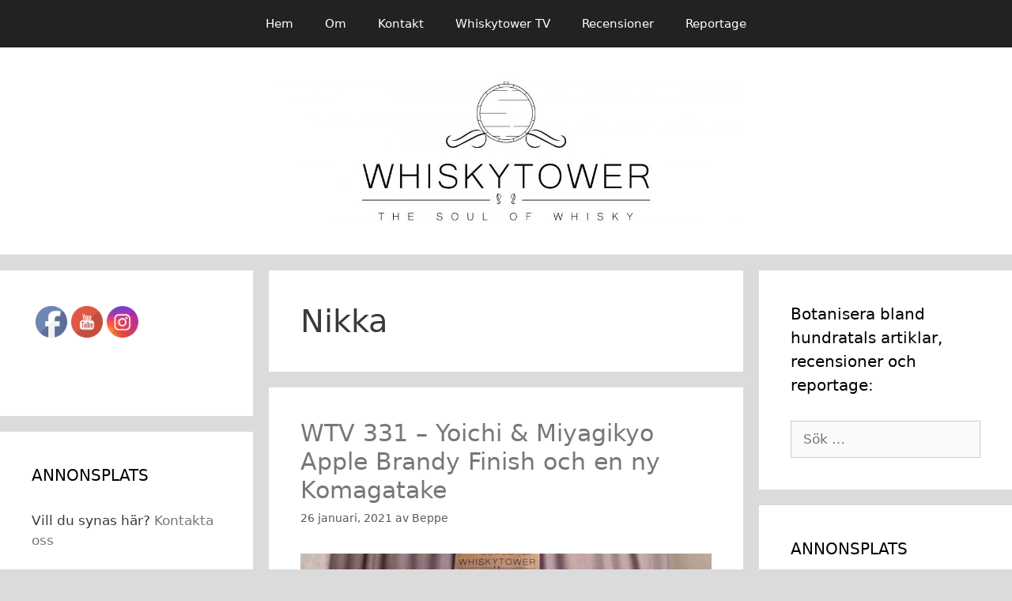

--- FILE ---
content_type: text/html; charset=UTF-8
request_url: http://www.whiskytower.se/tag/nikka
body_size: 12554
content:
<!DOCTYPE html>
<html lang="sv-SE">
<head>
	<meta charset="UTF-8">
	<link rel="profile" href="https://gmpg.org/xfn/11">
	<title>Nikka &#8211; WHISKYTOWER</title>
<meta name='robots' content='max-image-preview:large' />
<link rel="alternate" type="application/rss+xml" title="WHISKYTOWER &raquo; Webbflöde" href="http://www.whiskytower.se/feed" />
<link rel="alternate" type="application/rss+xml" title="WHISKYTOWER &raquo; Kommentarsflöde" href="http://www.whiskytower.se/comments/feed" />
<link rel="alternate" type="application/rss+xml" title="WHISKYTOWER &raquo; etikettflöde för Nikka" href="http://www.whiskytower.se/tag/nikka/feed" />
<style id='wp-img-auto-sizes-contain-inline-css' type='text/css'>
img:is([sizes=auto i],[sizes^="auto," i]){contain-intrinsic-size:3000px 1500px}
/*# sourceURL=wp-img-auto-sizes-contain-inline-css */
</style>
<style id='wp-emoji-styles-inline-css' type='text/css'>

	img.wp-smiley, img.emoji {
		display: inline !important;
		border: none !important;
		box-shadow: none !important;
		height: 1em !important;
		width: 1em !important;
		margin: 0 0.07em !important;
		vertical-align: -0.1em !important;
		background: none !important;
		padding: 0 !important;
	}
/*# sourceURL=wp-emoji-styles-inline-css */
</style>
<link rel='stylesheet' id='wp-block-library-css' href='http://www.whiskytower.se/wp-includes/css/dist/block-library/style.min.css?ver=6.9' type='text/css' media='all' />
<style id='classic-theme-styles-inline-css' type='text/css'>
/*! This file is auto-generated */
.wp-block-button__link{color:#fff;background-color:#32373c;border-radius:9999px;box-shadow:none;text-decoration:none;padding:calc(.667em + 2px) calc(1.333em + 2px);font-size:1.125em}.wp-block-file__button{background:#32373c;color:#fff;text-decoration:none}
/*# sourceURL=/wp-includes/css/classic-themes.min.css */
</style>
<style id='global-styles-inline-css' type='text/css'>
:root{--wp--preset--aspect-ratio--square: 1;--wp--preset--aspect-ratio--4-3: 4/3;--wp--preset--aspect-ratio--3-4: 3/4;--wp--preset--aspect-ratio--3-2: 3/2;--wp--preset--aspect-ratio--2-3: 2/3;--wp--preset--aspect-ratio--16-9: 16/9;--wp--preset--aspect-ratio--9-16: 9/16;--wp--preset--color--black: #000000;--wp--preset--color--cyan-bluish-gray: #abb8c3;--wp--preset--color--white: #ffffff;--wp--preset--color--pale-pink: #f78da7;--wp--preset--color--vivid-red: #cf2e2e;--wp--preset--color--luminous-vivid-orange: #ff6900;--wp--preset--color--luminous-vivid-amber: #fcb900;--wp--preset--color--light-green-cyan: #7bdcb5;--wp--preset--color--vivid-green-cyan: #00d084;--wp--preset--color--pale-cyan-blue: #8ed1fc;--wp--preset--color--vivid-cyan-blue: #0693e3;--wp--preset--color--vivid-purple: #9b51e0;--wp--preset--gradient--vivid-cyan-blue-to-vivid-purple: linear-gradient(135deg,rgb(6,147,227) 0%,rgb(155,81,224) 100%);--wp--preset--gradient--light-green-cyan-to-vivid-green-cyan: linear-gradient(135deg,rgb(122,220,180) 0%,rgb(0,208,130) 100%);--wp--preset--gradient--luminous-vivid-amber-to-luminous-vivid-orange: linear-gradient(135deg,rgb(252,185,0) 0%,rgb(255,105,0) 100%);--wp--preset--gradient--luminous-vivid-orange-to-vivid-red: linear-gradient(135deg,rgb(255,105,0) 0%,rgb(207,46,46) 100%);--wp--preset--gradient--very-light-gray-to-cyan-bluish-gray: linear-gradient(135deg,rgb(238,238,238) 0%,rgb(169,184,195) 100%);--wp--preset--gradient--cool-to-warm-spectrum: linear-gradient(135deg,rgb(74,234,220) 0%,rgb(151,120,209) 20%,rgb(207,42,186) 40%,rgb(238,44,130) 60%,rgb(251,105,98) 80%,rgb(254,248,76) 100%);--wp--preset--gradient--blush-light-purple: linear-gradient(135deg,rgb(255,206,236) 0%,rgb(152,150,240) 100%);--wp--preset--gradient--blush-bordeaux: linear-gradient(135deg,rgb(254,205,165) 0%,rgb(254,45,45) 50%,rgb(107,0,62) 100%);--wp--preset--gradient--luminous-dusk: linear-gradient(135deg,rgb(255,203,112) 0%,rgb(199,81,192) 50%,rgb(65,88,208) 100%);--wp--preset--gradient--pale-ocean: linear-gradient(135deg,rgb(255,245,203) 0%,rgb(182,227,212) 50%,rgb(51,167,181) 100%);--wp--preset--gradient--electric-grass: linear-gradient(135deg,rgb(202,248,128) 0%,rgb(113,206,126) 100%);--wp--preset--gradient--midnight: linear-gradient(135deg,rgb(2,3,129) 0%,rgb(40,116,252) 100%);--wp--preset--font-size--small: 13px;--wp--preset--font-size--medium: 20px;--wp--preset--font-size--large: 36px;--wp--preset--font-size--x-large: 42px;--wp--preset--spacing--20: 0.44rem;--wp--preset--spacing--30: 0.67rem;--wp--preset--spacing--40: 1rem;--wp--preset--spacing--50: 1.5rem;--wp--preset--spacing--60: 2.25rem;--wp--preset--spacing--70: 3.38rem;--wp--preset--spacing--80: 5.06rem;--wp--preset--shadow--natural: 6px 6px 9px rgba(0, 0, 0, 0.2);--wp--preset--shadow--deep: 12px 12px 50px rgba(0, 0, 0, 0.4);--wp--preset--shadow--sharp: 6px 6px 0px rgba(0, 0, 0, 0.2);--wp--preset--shadow--outlined: 6px 6px 0px -3px rgb(255, 255, 255), 6px 6px rgb(0, 0, 0);--wp--preset--shadow--crisp: 6px 6px 0px rgb(0, 0, 0);}:where(.is-layout-flex){gap: 0.5em;}:where(.is-layout-grid){gap: 0.5em;}body .is-layout-flex{display: flex;}.is-layout-flex{flex-wrap: wrap;align-items: center;}.is-layout-flex > :is(*, div){margin: 0;}body .is-layout-grid{display: grid;}.is-layout-grid > :is(*, div){margin: 0;}:where(.wp-block-columns.is-layout-flex){gap: 2em;}:where(.wp-block-columns.is-layout-grid){gap: 2em;}:where(.wp-block-post-template.is-layout-flex){gap: 1.25em;}:where(.wp-block-post-template.is-layout-grid){gap: 1.25em;}.has-black-color{color: var(--wp--preset--color--black) !important;}.has-cyan-bluish-gray-color{color: var(--wp--preset--color--cyan-bluish-gray) !important;}.has-white-color{color: var(--wp--preset--color--white) !important;}.has-pale-pink-color{color: var(--wp--preset--color--pale-pink) !important;}.has-vivid-red-color{color: var(--wp--preset--color--vivid-red) !important;}.has-luminous-vivid-orange-color{color: var(--wp--preset--color--luminous-vivid-orange) !important;}.has-luminous-vivid-amber-color{color: var(--wp--preset--color--luminous-vivid-amber) !important;}.has-light-green-cyan-color{color: var(--wp--preset--color--light-green-cyan) !important;}.has-vivid-green-cyan-color{color: var(--wp--preset--color--vivid-green-cyan) !important;}.has-pale-cyan-blue-color{color: var(--wp--preset--color--pale-cyan-blue) !important;}.has-vivid-cyan-blue-color{color: var(--wp--preset--color--vivid-cyan-blue) !important;}.has-vivid-purple-color{color: var(--wp--preset--color--vivid-purple) !important;}.has-black-background-color{background-color: var(--wp--preset--color--black) !important;}.has-cyan-bluish-gray-background-color{background-color: var(--wp--preset--color--cyan-bluish-gray) !important;}.has-white-background-color{background-color: var(--wp--preset--color--white) !important;}.has-pale-pink-background-color{background-color: var(--wp--preset--color--pale-pink) !important;}.has-vivid-red-background-color{background-color: var(--wp--preset--color--vivid-red) !important;}.has-luminous-vivid-orange-background-color{background-color: var(--wp--preset--color--luminous-vivid-orange) !important;}.has-luminous-vivid-amber-background-color{background-color: var(--wp--preset--color--luminous-vivid-amber) !important;}.has-light-green-cyan-background-color{background-color: var(--wp--preset--color--light-green-cyan) !important;}.has-vivid-green-cyan-background-color{background-color: var(--wp--preset--color--vivid-green-cyan) !important;}.has-pale-cyan-blue-background-color{background-color: var(--wp--preset--color--pale-cyan-blue) !important;}.has-vivid-cyan-blue-background-color{background-color: var(--wp--preset--color--vivid-cyan-blue) !important;}.has-vivid-purple-background-color{background-color: var(--wp--preset--color--vivid-purple) !important;}.has-black-border-color{border-color: var(--wp--preset--color--black) !important;}.has-cyan-bluish-gray-border-color{border-color: var(--wp--preset--color--cyan-bluish-gray) !important;}.has-white-border-color{border-color: var(--wp--preset--color--white) !important;}.has-pale-pink-border-color{border-color: var(--wp--preset--color--pale-pink) !important;}.has-vivid-red-border-color{border-color: var(--wp--preset--color--vivid-red) !important;}.has-luminous-vivid-orange-border-color{border-color: var(--wp--preset--color--luminous-vivid-orange) !important;}.has-luminous-vivid-amber-border-color{border-color: var(--wp--preset--color--luminous-vivid-amber) !important;}.has-light-green-cyan-border-color{border-color: var(--wp--preset--color--light-green-cyan) !important;}.has-vivid-green-cyan-border-color{border-color: var(--wp--preset--color--vivid-green-cyan) !important;}.has-pale-cyan-blue-border-color{border-color: var(--wp--preset--color--pale-cyan-blue) !important;}.has-vivid-cyan-blue-border-color{border-color: var(--wp--preset--color--vivid-cyan-blue) !important;}.has-vivid-purple-border-color{border-color: var(--wp--preset--color--vivid-purple) !important;}.has-vivid-cyan-blue-to-vivid-purple-gradient-background{background: var(--wp--preset--gradient--vivid-cyan-blue-to-vivid-purple) !important;}.has-light-green-cyan-to-vivid-green-cyan-gradient-background{background: var(--wp--preset--gradient--light-green-cyan-to-vivid-green-cyan) !important;}.has-luminous-vivid-amber-to-luminous-vivid-orange-gradient-background{background: var(--wp--preset--gradient--luminous-vivid-amber-to-luminous-vivid-orange) !important;}.has-luminous-vivid-orange-to-vivid-red-gradient-background{background: var(--wp--preset--gradient--luminous-vivid-orange-to-vivid-red) !important;}.has-very-light-gray-to-cyan-bluish-gray-gradient-background{background: var(--wp--preset--gradient--very-light-gray-to-cyan-bluish-gray) !important;}.has-cool-to-warm-spectrum-gradient-background{background: var(--wp--preset--gradient--cool-to-warm-spectrum) !important;}.has-blush-light-purple-gradient-background{background: var(--wp--preset--gradient--blush-light-purple) !important;}.has-blush-bordeaux-gradient-background{background: var(--wp--preset--gradient--blush-bordeaux) !important;}.has-luminous-dusk-gradient-background{background: var(--wp--preset--gradient--luminous-dusk) !important;}.has-pale-ocean-gradient-background{background: var(--wp--preset--gradient--pale-ocean) !important;}.has-electric-grass-gradient-background{background: var(--wp--preset--gradient--electric-grass) !important;}.has-midnight-gradient-background{background: var(--wp--preset--gradient--midnight) !important;}.has-small-font-size{font-size: var(--wp--preset--font-size--small) !important;}.has-medium-font-size{font-size: var(--wp--preset--font-size--medium) !important;}.has-large-font-size{font-size: var(--wp--preset--font-size--large) !important;}.has-x-large-font-size{font-size: var(--wp--preset--font-size--x-large) !important;}
:where(.wp-block-post-template.is-layout-flex){gap: 1.25em;}:where(.wp-block-post-template.is-layout-grid){gap: 1.25em;}
:where(.wp-block-term-template.is-layout-flex){gap: 1.25em;}:where(.wp-block-term-template.is-layout-grid){gap: 1.25em;}
:where(.wp-block-columns.is-layout-flex){gap: 2em;}:where(.wp-block-columns.is-layout-grid){gap: 2em;}
:root :where(.wp-block-pullquote){font-size: 1.5em;line-height: 1.6;}
/*# sourceURL=global-styles-inline-css */
</style>
<link rel='stylesheet' id='SFSIPLUSmainCss-css' href='http://www.whiskytower.se/wp-content/plugins/ultimate-social-media-plus/css/sfsi-style.css?ver=3.7.1' type='text/css' media='all' />
<link rel='stylesheet' id='generate-style-grid-css' href='http://www.whiskytower.se/wp-content/themes/generatepress/css/unsemantic-grid.min.css?ver=2.4.1' type='text/css' media='all' />
<link rel='stylesheet' id='generate-style-css' href='http://www.whiskytower.se/wp-content/themes/generatepress/style.min.css?ver=2.4.1' type='text/css' media='all' />
<style id='generate-style-inline-css' type='text/css'>
body{background-color:#dbdbdb;color:#3a3a3a;}a, a:visited{color:#777777;}a:hover, a:focus, a:active{color:#000000;}body .grid-container{max-width:1850px;}.wp-block-group__inner-container{max-width:1850px;margin-left:auto;margin-right:auto;}.site-header .header-image{width:600px;}body, button, input, select, textarea{font-family:-apple-system, system-ui, BlinkMacSystemFont, "Segoe UI", Helvetica, Arial, sans-serif, "Apple Color Emoji", "Segoe UI Emoji", "Segoe UI Symbol";}.entry-content > [class*="wp-block-"]:not(:last-child){margin-bottom:1.5em;}.main-navigation .main-nav ul ul li a{font-size:14px;}@media (max-width:768px){.main-title{font-size:30px;}h1{font-size:30px;}h2{font-size:25px;}}.top-bar{background-color:#636363;color:#ffffff;}.top-bar a,.top-bar a:visited{color:#ffffff;}.top-bar a:hover{color:#303030;}.site-header{background-color:#ffffff;color:#3a3a3a;}.site-header a,.site-header a:visited{color:#3a3a3a;}.main-title a,.main-title a:hover,.main-title a:visited{color:#222222;}.site-description{color:#757575;}.main-navigation,.main-navigation ul ul{background-color:#222222;}.main-navigation .main-nav ul li a,.menu-toggle{color:#ffffff;}.main-navigation .main-nav ul li:hover > a,.main-navigation .main-nav ul li:focus > a, .main-navigation .main-nav ul li.sfHover > a{color:#ffffff;background-color:#3f3f3f;}button.menu-toggle:hover,button.menu-toggle:focus,.main-navigation .mobile-bar-items a,.main-navigation .mobile-bar-items a:hover,.main-navigation .mobile-bar-items a:focus{color:#ffffff;}.main-navigation .main-nav ul li[class*="current-menu-"] > a{color:#ffffff;background-color:#3f3f3f;}.main-navigation .main-nav ul li[class*="current-menu-"] > a:hover,.main-navigation .main-nav ul li[class*="current-menu-"].sfHover > a{color:#ffffff;background-color:#3f3f3f;}.navigation-search input[type="search"],.navigation-search input[type="search"]:active, .navigation-search input[type="search"]:focus, .main-navigation .main-nav ul li.search-item.active > a{color:#ffffff;background-color:#3f3f3f;}.main-navigation ul ul{background-color:#3f3f3f;}.main-navigation .main-nav ul ul li a{color:#ffffff;}.main-navigation .main-nav ul ul li:hover > a,.main-navigation .main-nav ul ul li:focus > a,.main-navigation .main-nav ul ul li.sfHover > a{color:#ffffff;background-color:#4f4f4f;}.main-navigation .main-nav ul ul li[class*="current-menu-"] > a{color:#ffffff;background-color:#4f4f4f;}.main-navigation .main-nav ul ul li[class*="current-menu-"] > a:hover,.main-navigation .main-nav ul ul li[class*="current-menu-"].sfHover > a{color:#ffffff;background-color:#4f4f4f;}.separate-containers .inside-article, .separate-containers .comments-area, .separate-containers .page-header, .one-container .container, .separate-containers .paging-navigation, .inside-page-header{background-color:#ffffff;}.entry-meta{color:#595959;}.entry-meta a,.entry-meta a:visited{color:#595959;}.entry-meta a:hover{color:#1e73be;}.sidebar .widget{background-color:#ffffff;}.sidebar .widget .widget-title{color:#000000;}.footer-widgets{background-color:#ffffff;}.footer-widgets .widget-title{color:#000000;}.site-info{color:#ffffff;background-color:#222222;}.site-info a,.site-info a:visited{color:#ffffff;}.site-info a:hover{color:#606060;}.footer-bar .widget_nav_menu .current-menu-item a{color:#606060;}input[type="text"],input[type="email"],input[type="url"],input[type="password"],input[type="search"],input[type="tel"],input[type="number"],textarea,select{color:#666666;background-color:#fafafa;border-color:#cccccc;}input[type="text"]:focus,input[type="email"]:focus,input[type="url"]:focus,input[type="password"]:focus,input[type="search"]:focus,input[type="tel"]:focus,input[type="number"]:focus,textarea:focus,select:focus{color:#666666;background-color:#ffffff;border-color:#bfbfbf;}button,html input[type="button"],input[type="reset"],input[type="submit"],a.button,a.button:visited,a.wp-block-button__link:not(.has-background){color:#ffffff;background-color:#666666;}button:hover,html input[type="button"]:hover,input[type="reset"]:hover,input[type="submit"]:hover,a.button:hover,button:focus,html input[type="button"]:focus,input[type="reset"]:focus,input[type="submit"]:focus,a.button:focus,a.wp-block-button__link:not(.has-background):active,a.wp-block-button__link:not(.has-background):focus,a.wp-block-button__link:not(.has-background):hover{color:#ffffff;background-color:#3f3f3f;}.generate-back-to-top,.generate-back-to-top:visited{background-color:rgba( 0,0,0,0.4 );color:#ffffff;}.generate-back-to-top:hover,.generate-back-to-top:focus{background-color:rgba( 0,0,0,0.6 );color:#ffffff;}.entry-content .alignwide, body:not(.no-sidebar) .entry-content .alignfull{margin-left:-40px;width:calc(100% + 80px);max-width:calc(100% + 80px);}.rtl .menu-item-has-children .dropdown-menu-toggle{padding-left:20px;}.rtl .main-navigation .main-nav ul li.menu-item-has-children > a{padding-right:20px;}@media (max-width:768px){.separate-containers .inside-article, .separate-containers .comments-area, .separate-containers .page-header, .separate-containers .paging-navigation, .one-container .site-content, .inside-page-header, .wp-block-group__inner-container{padding:30px;}.entry-content .alignwide, body:not(.no-sidebar) .entry-content .alignfull{margin-left:-30px;width:calc(100% + 60px);max-width:calc(100% + 60px);}}.one-container .sidebar .widget{padding:0px;}@media (max-width:768px){.main-navigation .menu-toggle,.main-navigation .mobile-bar-items,.sidebar-nav-mobile:not(#sticky-placeholder){display:block;}.main-navigation ul,.gen-sidebar-nav{display:none;}[class*="nav-float-"] .site-header .inside-header > *{float:none;clear:both;}}@font-face {font-family: "GeneratePress";src:  url("http://www.whiskytower.se/wp-content/themes/generatepress/fonts/generatepress.eot");src:  url("http://www.whiskytower.se/wp-content/themes/generatepress/fonts/generatepress.eot#iefix") format("embedded-opentype"),  url("http://www.whiskytower.se/wp-content/themes/generatepress/fonts/generatepress.woff2") format("woff2"),  url("http://www.whiskytower.se/wp-content/themes/generatepress/fonts/generatepress.woff") format("woff"),  url("http://www.whiskytower.se/wp-content/themes/generatepress/fonts/generatepress.ttf") format("truetype"),  url("http://www.whiskytower.se/wp-content/themes/generatepress/fonts/generatepress.svg#GeneratePress") format("svg");font-weight: normal;font-style: normal;}
/*# sourceURL=generate-style-inline-css */
</style>
<link rel='stylesheet' id='generate-mobile-style-css' href='http://www.whiskytower.se/wp-content/themes/generatepress/css/mobile.min.css?ver=2.4.1' type='text/css' media='all' />
<link rel='stylesheet' id='font-awesome-css' href='http://www.whiskytower.se/wp-content/plugins/elementor/assets/lib/font-awesome/css/font-awesome.min.css?ver=4.7.0' type='text/css' media='all' />
<link rel='stylesheet' id='recent-posts-widget-with-thumbnails-public-style-css' href='http://www.whiskytower.se/wp-content/plugins/recent-posts-widget-with-thumbnails/public.css?ver=7.1.1' type='text/css' media='all' />
<script type="text/javascript" src="http://www.whiskytower.se/wp-includes/js/jquery/jquery.min.js?ver=3.7.1" id="jquery-core-js"></script>
<script type="text/javascript" src="http://www.whiskytower.se/wp-includes/js/jquery/jquery-migrate.min.js?ver=3.4.1" id="jquery-migrate-js"></script>
<link rel="https://api.w.org/" href="http://www.whiskytower.se/wp-json/" /><link rel="alternate" title="JSON" type="application/json" href="http://www.whiskytower.se/wp-json/wp/v2/tags/118" /><link rel="EditURI" type="application/rsd+xml" title="RSD" href="http://www.whiskytower.se/xmlrpc.php?rsd" />
<meta name="generator" content="WordPress 6.9" />
<style>[class*=" icon-oc-"],[class^=icon-oc-]{speak:none;font-style:normal;font-weight:400;font-variant:normal;text-transform:none;line-height:1;-webkit-font-smoothing:antialiased;-moz-osx-font-smoothing:grayscale}.icon-oc-one-com-white-32px-fill:before{content:"901"}.icon-oc-one-com:before{content:"900"}#one-com-icon,.toplevel_page_onecom-wp .wp-menu-image{speak:none;display:flex;align-items:center;justify-content:center;text-transform:none;line-height:1;-webkit-font-smoothing:antialiased;-moz-osx-font-smoothing:grayscale}.onecom-wp-admin-bar-item>a,.toplevel_page_onecom-wp>.wp-menu-name{font-size:16px;font-weight:400;line-height:1}.toplevel_page_onecom-wp>.wp-menu-name img{width:69px;height:9px;}.wp-submenu-wrap.wp-submenu>.wp-submenu-head>img{width:88px;height:auto}.onecom-wp-admin-bar-item>a img{height:7px!important}.onecom-wp-admin-bar-item>a img,.toplevel_page_onecom-wp>.wp-menu-name img{opacity:.8}.onecom-wp-admin-bar-item.hover>a img,.toplevel_page_onecom-wp.wp-has-current-submenu>.wp-menu-name img,li.opensub>a.toplevel_page_onecom-wp>.wp-menu-name img{opacity:1}#one-com-icon:before,.onecom-wp-admin-bar-item>a:before,.toplevel_page_onecom-wp>.wp-menu-image:before{content:'';position:static!important;background-color:rgba(240,245,250,.4);border-radius:102px;width:18px;height:18px;padding:0!important}.onecom-wp-admin-bar-item>a:before{width:14px;height:14px}.onecom-wp-admin-bar-item.hover>a:before,.toplevel_page_onecom-wp.opensub>a>.wp-menu-image:before,.toplevel_page_onecom-wp.wp-has-current-submenu>.wp-menu-image:before{background-color:#76b82a}.onecom-wp-admin-bar-item>a{display:inline-flex!important;align-items:center;justify-content:center}#one-com-logo-wrapper{font-size:4em}#one-com-icon{vertical-align:middle}.imagify-welcome{display:none !important;}</style>	<script>
		window.addEventListener("sfsi_plus_functions_loaded", function() {
			var body = document.getElementsByTagName('body')[0];
			// console.log(body);
			body.classList.add("sfsi_plus_3.53");
		})
		// window.addEventListener('sfsi_plus_functions_loaded',function(e) {
		// 	jQuery("body").addClass("sfsi_plus_3.53")
		// });
		jQuery(document).ready(function(e) {
			jQuery("body").addClass("sfsi_plus_3.53")
		});

		function sfsi_plus_processfurther(ref) {
			var feed_id = '[base64]';
			var feedtype = 8;
			var email = jQuery(ref).find('input[name="email"]').val();
			var filter = /^(([^<>()[\]\\.,;:\s@\"]+(\.[^<>()[\]\\.,;:\s@\"]+)*)|(\".+\"))@((\[[0-9]{1,3}\.[0-9]{1,3}\.[0-9]{1,3}\.[0-9]{1,3}\])|(([a-zA-Z\-0-9]+\.)+[a-zA-Z]{2,}))$/;
			if ((email != "Enter your email") && (filter.test(email))) {
				if (feedtype == "8") {
					var url = "https://api.follow.it/subscription-form/" + feed_id + "/" + feedtype;
					window.open(url, "popupwindow", "scrollbars=yes,width=1080,height=760");
					return true;
				}
			} else {
				alert("Please enter email address");
				jQuery(ref).find('input[name="email"]').focus();
				return false;
			}
		}
	</script>
	<style>
		.sfsi_plus_subscribe_Popinner {
			width: 100% !important;
			height: auto !important;
			border: 1px solid #b5b5b5 !important;
			padding: 18px 0px !important;
			background-color: #ffffff !important;
		}

		.sfsi_plus_subscribe_Popinner form {
			margin: 0 20px !important;
		}

		.sfsi_plus_subscribe_Popinner h5 {
			font-family: Helvetica,Arial,sans-serif !important;

			font-weight: bold !important;
			color: #000000 !important;
			font-size: 16px !important;
			text-align: center !important;
			margin: 0 0 10px !important;
			padding: 0 !important;
		}

		.sfsi_plus_subscription_form_field {
			margin: 5px 0 !important;
			width: 100% !important;
			display: inline-flex;
			display: -webkit-inline-flex;
		}

		.sfsi_plus_subscription_form_field input {
			width: 100% !important;
			padding: 10px 0px !important;
		}

		.sfsi_plus_subscribe_Popinner input[type=email] {
			font-family: Helvetica,Arial,sans-serif !important;

			font-style: normal !important;
			color:  !important;
			font-size: 14px !important;
			text-align: center !important;
		}

		.sfsi_plus_subscribe_Popinner input[type=email]::-webkit-input-placeholder {
			font-family: Helvetica,Arial,sans-serif !important;

			font-style: normal !important;
			color:  !important;
			font-size: 14px !important;
			text-align: center !important;
		}

		.sfsi_plus_subscribe_Popinner input[type=email]:-moz-placeholder {
			/* Firefox 18- */
			font-family: Helvetica,Arial,sans-serif !important;

			font-style: normal !important;
			color:  !important;
			font-size: 14px !important;
			text-align: center !important;
		}

		.sfsi_plus_subscribe_Popinner input[type=email]::-moz-placeholder {
			/* Firefox 19+ */
			font-family: Helvetica,Arial,sans-serif !important;

			font-style: normal !important;
			color:  !important;
			font-size: 14px !important;
			text-align: center !important;
		}

		.sfsi_plus_subscribe_Popinner input[type=email]:-ms-input-placeholder {
			font-family: Helvetica,Arial,sans-serif !important;

			font-style: normal !important;
			color:  !important;
			font-size: 14px !important;
			text-align: center !important;
		}

		.sfsi_plus_subscribe_Popinner input[type=submit] {
			font-family: Helvetica,Arial,sans-serif !important;

			font-weight: bold !important;
			color: #000000 !important;
			font-size: 16px !important;
			text-align: center !important;
			background-color: #dedede !important;
		}
	</style>
	<meta name="follow.[base64]" content="6ZjFLlaK8muPyaHcAHkY"/> <meta name="viewport" content="width=device-width, initial-scale=1"><meta property="og:image" content="http://www.whiskytower.se/wp-content/uploads/2021/01/WTV331.png" data-id="sfsi-plus"/><meta property="twitter:card" content="summary_large_image" data-id="sfsi"><meta property="twitter:image" content="http://www.whiskytower.se/wp-content/uploads/2021/01/WTV331.png" data-id="sfsi"><meta property="og:image:type" content="" data-id="sfsi-plus"/><meta property="og:image:width" content="642" data-id="sfsi-plus"/><meta property="og:image:height" content="361" data-id="sfsi-plus"/><meta property="og:description" content="
Vi provar i detta avsnitt tre olika Japanska whisky som alla fortfarande finns kvar på Systembolaget... skynda, skynda!



Miyagikyo Apple Brandy Wood Finish har en ABV på 47% och kostar 1999 kr via Systembolaget.



Yoichi Apple Brandy Wood Finish har en ABV på 47% och kostar 1999 kr via Systembolaget.



Mars Komagatake Limited Edition 2019 har en ABV på 48% och kostar 1648 kr via Systembolaget.




https://www.youtube.com/watch?v=z5ESl5AhrGk

" data-id="sfsi-plus"/><meta property="og:url" content="http://www.whiskytower.se/wtv-331-yoichi-miyagikyo-apple-brandy-finish-och-en-ny-komagatake" data-id="sfsi-plus"/><meta property="og:title" content="WTV 331 &#8211; Yoichi &#038; Miyagikyo Apple Brandy Finish och en ny Komagatake" data-id="sfsi-plus"/><meta name="viewport" content="width=device-width, initial-scale=1"><meta name="generator" content="Elementor 3.33.4; features: additional_custom_breakpoints; settings: css_print_method-external, google_font-enabled, font_display-auto">
			<style>
				.e-con.e-parent:nth-of-type(n+4):not(.e-lazyloaded):not(.e-no-lazyload),
				.e-con.e-parent:nth-of-type(n+4):not(.e-lazyloaded):not(.e-no-lazyload) * {
					background-image: none !important;
				}
				@media screen and (max-height: 1024px) {
					.e-con.e-parent:nth-of-type(n+3):not(.e-lazyloaded):not(.e-no-lazyload),
					.e-con.e-parent:nth-of-type(n+3):not(.e-lazyloaded):not(.e-no-lazyload) * {
						background-image: none !important;
					}
				}
				@media screen and (max-height: 640px) {
					.e-con.e-parent:nth-of-type(n+2):not(.e-lazyloaded):not(.e-no-lazyload),
					.e-con.e-parent:nth-of-type(n+2):not(.e-lazyloaded):not(.e-no-lazyload) * {
						background-image: none !important;
					}
				}
			</style>
			<link rel="icon" href="http://www.whiskytower.se/wp-content/uploads/2019/10/cropped-Emblem-32x32.jpg" sizes="32x32" />
<link rel="icon" href="http://www.whiskytower.se/wp-content/uploads/2019/10/cropped-Emblem-192x192.jpg" sizes="192x192" />
<link rel="apple-touch-icon" href="http://www.whiskytower.se/wp-content/uploads/2019/10/cropped-Emblem-180x180.jpg" />
<meta name="msapplication-TileImage" content="http://www.whiskytower.se/wp-content/uploads/2019/10/cropped-Emblem-270x270.jpg" />
</head>

<body class="archive tag tag-nikka tag-118 wp-custom-logo wp-embed-responsive wp-theme-generatepress sfsi_plus_actvite_theme_default both-sidebars nav-above-header fluid-header separate-containers active-footer-widgets-3 nav-aligned-center header-aligned-center dropdown-hover elementor-default elementor-kit-6700" itemtype="https://schema.org/Blog" itemscope>
	<a class="screen-reader-text skip-link" href="#content" title="Hoppa till innehåll">Hoppa till innehåll</a>		<nav id="site-navigation" class="main-navigation" itemtype="https://schema.org/SiteNavigationElement" itemscope>
			<div class="inside-navigation grid-container grid-parent">
								<button class="menu-toggle" aria-controls="primary-menu" aria-expanded="false">
					<span class="mobile-menu">Meny</span>				</button>
				<div id="primary-menu" class="main-nav"><ul id="menu-huvudmeny" class=" menu sf-menu"><li id="menu-item-6240" class="menu-item menu-item-type-post_type menu-item-object-page menu-item-home menu-item-6240"><a href="http://www.whiskytower.se/">Hem</a></li>
<li id="menu-item-5550" class="menu-item menu-item-type-post_type menu-item-object-page menu-item-5550"><a href="http://www.whiskytower.se/om-whiskytower-2">Om</a></li>
<li id="menu-item-5555" class="menu-item menu-item-type-post_type menu-item-object-page menu-item-5555"><a href="http://www.whiskytower.se/kontakta-oss-2">Kontakt</a></li>
<li id="menu-item-6173" class="menu-item menu-item-type-taxonomy menu-item-object-category menu-item-6173"><a href="http://www.whiskytower.se/category/whiskytower-tv">Whiskytower TV</a></li>
<li id="menu-item-6174" class="menu-item menu-item-type-taxonomy menu-item-object-category menu-item-6174"><a href="http://www.whiskytower.se/category/recensioner">Recensioner</a></li>
<li id="menu-item-6175" class="menu-item menu-item-type-taxonomy menu-item-object-category menu-item-6175"><a href="http://www.whiskytower.se/category/reportage">Reportage</a></li>
</ul></div>			</div><!-- .inside-navigation -->
		</nav><!-- #site-navigation -->
				<header id="masthead" class="site-header" itemtype="https://schema.org/WPHeader" itemscope>
			<div class="inside-header grid-container grid-parent">
				<div class="site-logo">
				<a href="http://www.whiskytower.se/" title="WHISKYTOWER" rel="home">
					<img  class="header-image" alt="WHISKYTOWER" src="http://www.whiskytower.se/wp-content/uploads/2019/10/cropped-Text-och-Logga-e1570522456802.jpg" title="WHISKYTOWER" />
				</a>
			</div>			</div><!-- .inside-header -->
		</header><!-- #masthead -->
		
	<div id="page" class="hfeed site grid-container container grid-parent">
				<div id="content" class="site-content">
			
	<div id="primary" class="content-area grid-parent mobile-grid-100 push-25 grid-50 tablet-push-25 tablet-grid-50">
		<main id="main" class="site-main">
					<header class="page-header">
			
			<h1 class="page-title">
				Nikka			</h1>

					</header><!-- .page-header -->
		<article id="post-7090" class="post-7090 post type-post status-publish format-standard has-post-thumbnail hentry category-whiskytower-tv tag-komagatake tag-mars-komagatake tag-miyagikyo tag-nikka tag-yoichi" itemtype="https://schema.org/CreativeWork" itemscope>
	<div class="inside-article">
		
		<header class="entry-header">
			<h2 class="entry-title" itemprop="headline"><a href="http://www.whiskytower.se/wtv-331-yoichi-miyagikyo-apple-brandy-finish-och-en-ny-komagatake" rel="bookmark">WTV 331 &#8211; Yoichi &#038; Miyagikyo Apple Brandy Finish och en ny Komagatake</a></h2>			<div class="entry-meta">
				<span class="posted-on"><a href="http://www.whiskytower.se/wtv-331-yoichi-miyagikyo-apple-brandy-finish-och-en-ny-komagatake" title="21:06" rel="bookmark"><time class="updated" datetime="2021-01-26T21:06:20+01:00" itemprop="dateModified">26 januari, 2021</time><time class="entry-date published" datetime="2021-01-26T21:06:16+01:00" itemprop="datePublished">26 januari, 2021</time></a></span> <span class="byline">av <span class="author vcard" itemprop="author" itemtype="https://schema.org/Person" itemscope><a class="url fn n" href="http://www.whiskytower.se/author/beppe" title="Visa alla inlägg av Beppe" rel="author" itemprop="url"><span class="author-name" itemprop="name">Beppe</span></a></span></span> 			</div><!-- .entry-meta -->
				</header><!-- .entry-header -->

		<div class="post-image">
					
					<a href="http://www.whiskytower.se/wtv-331-yoichi-miyagikyo-apple-brandy-finish-och-en-ny-komagatake">
						<img fetchpriority="high" width="642" height="361" src="http://www.whiskytower.se/wp-content/uploads/2021/01/WTV331.png" class="attachment-full size-full wp-post-image" alt="" itemprop="image" decoding="async" srcset="http://www.whiskytower.se/wp-content/uploads/2021/01/WTV331.png 642w, http://www.whiskytower.se/wp-content/uploads/2021/01/WTV331-300x169.png 300w" sizes="(max-width: 642px) 100vw, 642px" />
					</a>
				</div>
			<div class="entry-summary" itemprop="text">
				<p>Vi provar i detta avsnitt tre olika Japanska whisky som alla fortfarande finns kvar på Systembolaget&#8230; skynda, skynda! Miyagikyo Apple Brandy Wood Finish har en ABV på 47% och kostar 1999 kr via Systembolaget. Yoichi Apple Brandy Wood Finish har en ABV på 47% och kostar 1999 kr via Systembolaget. Mars Komagatake Limited Edition 2019 &#8230; <a title="WTV 331 &#8211; Yoichi &#038; Miyagikyo Apple Brandy Finish och en ny Komagatake" class="read-more" href="http://www.whiskytower.se/wtv-331-yoichi-miyagikyo-apple-brandy-finish-och-en-ny-komagatake">Läs mer <span class="screen-reader-text">WTV 331 &#8211; Yoichi &#038; Miyagikyo Apple Brandy Finish och en ny Komagatake</span></a></p>
			</div><!-- .entry-summary -->

					<footer class="entry-meta">
				<span class="cat-links"><span class="screen-reader-text">Kategorier </span><a href="http://www.whiskytower.se/category/whiskytower-tv" rel="category tag">WHISKYTOWER TV</a></span> <span class="tags-links"><span class="screen-reader-text">Etiketter </span><a href="http://www.whiskytower.se/tag/komagatake" rel="tag">Komagatake</a>, <a href="http://www.whiskytower.se/tag/mars-komagatake" rel="tag">Mars Komagatake</a>, <a href="http://www.whiskytower.se/tag/miyagikyo" rel="tag">Miyagikyo</a>, <a href="http://www.whiskytower.se/tag/nikka" rel="tag">Nikka</a>, <a href="http://www.whiskytower.se/tag/yoichi" rel="tag">Yoichi</a></span> <span class="comments-link"><a href="http://www.whiskytower.se/wtv-331-yoichi-miyagikyo-apple-brandy-finish-och-en-ny-komagatake#respond">Lämna en kommentar</a></span> 			</footer><!-- .entry-meta -->
			</div><!-- .inside-article -->
</article><!-- #post-## -->
<article id="post-6921" class="post-6921 post type-post status-publish format-standard has-post-thumbnail hentry category-whiskytower-tv tag-miyagikyo tag-nikka" itemtype="https://schema.org/CreativeWork" itemscope>
	<div class="inside-article">
		
		<header class="entry-header">
			<h2 class="entry-title" itemprop="headline"><a href="http://www.whiskytower.se/wtv-283-nikka-tailored-coffey-malt-miyagikyo" rel="bookmark">WTV 283 &#8211; Nikka Tailored, Coffey Malt &#038; Miyagikyo</a></h2>			<div class="entry-meta">
				<span class="posted-on"><a href="http://www.whiskytower.se/wtv-283-nikka-tailored-coffey-malt-miyagikyo" title="12:39" rel="bookmark"><time class="updated" datetime="2020-10-02T12:39:46+02:00" itemprop="dateModified">2 oktober, 2020</time><time class="entry-date published" datetime="2020-10-02T12:39:44+02:00" itemprop="datePublished">2 oktober, 2020</time></a></span> <span class="byline">av <span class="author vcard" itemprop="author" itemtype="https://schema.org/Person" itemscope><a class="url fn n" href="http://www.whiskytower.se/author/beppe" title="Visa alla inlägg av Beppe" rel="author" itemprop="url"><span class="author-name" itemprop="name">Beppe</span></a></span></span> 			</div><!-- .entry-meta -->
				</header><!-- .entry-header -->

		<div class="post-image">
					
					<a href="http://www.whiskytower.se/wtv-283-nikka-tailored-coffey-malt-miyagikyo">
						<img width="642" height="361" src="http://www.whiskytower.se/wp-content/uploads/2020/10/Nikka.png" class="attachment-full size-full wp-post-image" alt="" itemprop="image" decoding="async" srcset="http://www.whiskytower.se/wp-content/uploads/2020/10/Nikka.png 642w, http://www.whiskytower.se/wp-content/uploads/2020/10/Nikka-300x169.png 300w" sizes="(max-width: 642px) 100vw, 642px" />
					</a>
				</div>
			<div class="entry-summary" itemprop="text">
				<p>Vi provar i detta avsnitt tre olika utgåvor från Nikka. Nikka Coffey Malt har en ABV på 45% och kostar 691 kr via Systembolaget. Miyagikyo har en ABV på 45% och kostar 849 kr via Systembolaget. Nikka Tailored har en ABV på 43% och kostar 1199 kr via Systembolaget.</p>
			</div><!-- .entry-summary -->

					<footer class="entry-meta">
				<span class="cat-links"><span class="screen-reader-text">Kategorier </span><a href="http://www.whiskytower.se/category/whiskytower-tv" rel="category tag">WHISKYTOWER TV</a></span> <span class="tags-links"><span class="screen-reader-text">Etiketter </span><a href="http://www.whiskytower.se/tag/miyagikyo" rel="tag">Miyagikyo</a>, <a href="http://www.whiskytower.se/tag/nikka" rel="tag">Nikka</a></span> <span class="comments-link"><a href="http://www.whiskytower.se/wtv-283-nikka-tailored-coffey-malt-miyagikyo#respond">Lämna en kommentar</a></span> 			</footer><!-- .entry-meta -->
			</div><!-- .inside-article -->
</article><!-- #post-## -->
		<nav id="nav-below" class="paging-navigation">
			<span class="screen-reader-text">Inläggsnavigering</span>

								<div class="nav-previous">
												<span class="prev" title="Föregående"><a href="http://www.whiskytower.se/tag/nikka/page/2" >Äldre inlägg</a></span>
					</div>
				<div class="nav-links"><span aria-current="page" class="page-numbers current">1</span>
<a class="page-numbers" href="http://www.whiskytower.se/tag/nikka/page/2">2</a>
<span class="page-numbers dots">&hellip;</span>
<a class="page-numbers" href="http://www.whiskytower.se/tag/nikka/page/9">9</a>
<a class="next page-numbers" href="http://www.whiskytower.se/tag/nikka/page/2">Nästa &rarr;</a></div>		</nav><!-- #nav-below -->
				</main><!-- #main -->
	</div><!-- #primary -->

	<div id="left-sidebar" class="widget-area grid-25 tablet-grid-25 mobile-grid-100 grid-parent sidebar pull-50 tablet-pull-50" itemtype="https://schema.org/WPSideBar" itemscope>
	<div class="inside-left-sidebar">
		<aside id="sfsi-plus-widget-2" class="widget inner-padding sfsi_plus">            <div class="sfsi_plus_widget" data-position="widget">
                <div id='sfsi_plus_wDiv'></div>
                        <script>
            window.addEventListener('sfsi_plus_functions_loaded', function () {
                if (typeof sfsi_plus_widget_set == 'function') {
                    sfsi_plus_widget_set();
                }
            })
        </script>
    <div class="sfsiplus_norm_row sfsi_plus_wDiv"  style="width:225px;position:absolute;;text-align:left"><div style='width:40px; height:auto;margin-left:5px;margin-bottom:30px;' class='sfsi_plus_wicons shuffeldiv1 '><div class='sfsiplus_inerCnt'><a class='sficn1' data-effect='' target='_blank'  href='http://www.facebook.se/whiskytowersverige'  style='width:40px; height:40px;opacity:1;' ><img alt='Facebook' title='Facebook' src='http://www.whiskytower.se/wp-content/plugins/ultimate-social-media-plus/images/icons_theme/default/default_fb.png' width='40' height='40' style='' class='sfcm sfsi_wicon sfsiplusid_round_icon_facebook' data-effect=''  /></a><div class="sfsi_plus_tool_tip_2 sfsi_plus_fb_tool_bdr sfsi_plus_Tlleft sfsiplusid_facebook" style="display:block;width:62px;opacity:0;z-index:-1;"><span class="bot_arow bot_fb_arow"></span><div class="sfsi_plus_inside"><div  class='icon1'><a href='http://www.facebook.se/whiskytowersverige' target='_blank'><img class='sfsi_plus_wicon' alt='Facebook' title='Facebook' src='http://www.whiskytower.se/wp-content/plugins/ultimate-social-media-plus/images/visit_icons/Visit_us_fb/icon_Visit_us_en_US.png'  /></a></div><div  class='icon2'><div class="fb-like" data-width="180" data-show-faces="false" data-href="http%3A%2F%2Fwww.whiskytower.se%2Ftag%2Fnikka%2F" data-layout="button_count" data-action="like" data-share="false" ></div></div><div  class='icon3'><a target='_blank' href='https://www.facebook.com/sharer/sharer.php?u=http%3A%2F%2Fwww.whiskytower.se%2Ftag%2Fnikka' style='display:inline-block;'> <img class='sfsi_wicon'  data-pin-nopin='true' width='auto' height='auto' alt='fb-share-icon' title='Facebook Share' src='http://www.whiskytower.se/wp-content/plugins/ultimate-social-media-plus/images/share_icons/fb_icons/en_US.svg''  /></a></div></div></div></div></div><div style='width:40px; height:auto;margin-left:5px;margin-bottom:30px;' class='sfsi_plus_wicons shuffeldiv1 '><div class='sfsiplus_inerCnt'><a class='sficn1' data-effect='' target='_blank'  href='https://www.youtube.com/channel/UCWxd-VQihE2XytOq-8RpEoA'  style='width:40px; height:40px;opacity:1;' ><img alt='YOUTUBE' title='YOUTUBE' src='http://www.whiskytower.se/wp-content/plugins/ultimate-social-media-plus/images/icons_theme/default/default_youtube.png' width='40' height='40' style='' class='sfcm sfsi_wicon sfsiplusid_round_icon_youtube' data-effect=''  /></a></div></div><div style='width:40px; height:auto;margin-left:5px;margin-bottom:30px;' class='sfsi_plus_wicons shuffeldiv1 '><div class='sfsiplus_inerCnt'><a class='sficn1' data-effect='' target='_blank'  href='http://www.instagram.com/whiskytower.se'  style='width:40px; height:40px;opacity:1;' ><img alt='INSTAGRAM' title='INSTAGRAM' src='http://www.whiskytower.se/wp-content/plugins/ultimate-social-media-plus/images/icons_theme/default/default_instagram.png' width='40' height='40' style='' class='sfcm sfsi_wicon sfsiplusid_round_icon_instagram' data-effect=''  /></a></div></div></div ><div id="sfsi_holder" class="sfsi_plus_holders" style="position: relative; float: left;width:100%;z-index:-1;"></div ><script></script>                <div style="clear: both;"></div>
            </div>
            </aside><aside id="text-6" class="widget inner-padding widget_text"><h2 class="widget-title">ANNONSPLATS</h2>			<div class="textwidget"><p>Vill du synas här? <a href="mailto:annons@whiskytower.se">Kontakta oss</a></p>
</div>
		</aside>	</div><!-- .inside-left-sidebar -->
</div><!-- #secondary -->
<div id="right-sidebar" class="widget-area grid-25 tablet-grid-25 grid-parent sidebar" itemtype="https://schema.org/WPSideBar" itemscope>
	<div class="inside-right-sidebar">
		<aside id="search-4" class="widget inner-padding widget_search"><h2 class="widget-title">Botanisera bland hundratals artiklar, recensioner och reportage:</h2><form method="get" class="search-form" action="http://www.whiskytower.se/">
	<label>
		<span class="screen-reader-text">Sök efter:</span>
		<input type="search" class="search-field" placeholder="Sök &hellip;" value="" name="s" title="Sök efter:">
	</label>
	<input type="submit" class="search-submit" value="Sök">
</form>
</aside><aside id="text-5" class="widget inner-padding widget_text"><h2 class="widget-title">ANNONSPLATS</h2>			<div class="textwidget"><p>Vill du synas här? <a href="mailto:annons@whiskytower.se">Kontakta oss</a></p>
</div>
		</aside>	</div><!-- .inside-right-sidebar -->
</div><!-- #secondary -->

	</div><!-- #content -->
</div><!-- #page -->


<div class="site-footer footer-bar-active footer-bar-align-right">
			<footer class="site-info" itemtype="https://schema.org/WPFooter" itemscope>
			<div class="inside-site-info grid-container grid-parent">
						<div class="footer-bar">
			<aside id="media_image-12" class="widget inner-padding widget_media_image"><img width="300" height="169" src="http://www.whiskytower.se/wp-content/uploads/2019/10/Text-och-Logga-Vit-kopia-300x169.png" class="image wp-image-6411  attachment-medium size-medium" alt="" style="max-width: 100%; height: auto;" decoding="async" srcset="http://www.whiskytower.se/wp-content/uploads/2019/10/Text-och-Logga-Vit-kopia-300x169.png 300w, http://www.whiskytower.se/wp-content/uploads/2019/10/Text-och-Logga-Vit-kopia-768x432.png 768w, http://www.whiskytower.se/wp-content/uploads/2019/10/Text-och-Logga-Vit-kopia-1024x576.png 1024w" sizes="(max-width: 300px) 100vw, 300px" /></aside>		</div>
						<div class="copyright-bar">
					<span class="copyright">&copy; 2026 WHISKYTOWER</span> &bull; Drivs med <a href="https://generatepress.com" itemprop="url">GeneratePress</a>				</div>
			</div>
		</footer><!-- .site-info -->
		</div><!-- .site-footer -->

<script type="speculationrules">
{"prefetch":[{"source":"document","where":{"and":[{"href_matches":"/*"},{"not":{"href_matches":["/wp-*.php","/wp-admin/*","/wp-content/uploads/*","/wp-content/*","/wp-content/plugins/*","/wp-content/themes/generatepress/*","/*\\?(.+)"]}},{"not":{"selector_matches":"a[rel~=\"nofollow\"]"}},{"not":{"selector_matches":".no-prefetch, .no-prefetch a"}}]},"eagerness":"conservative"}]}
</script>

		<!--facebook like and share js -->
        <script async defer type="text/javascript" src="//assets.pinterest.com/js/pinit.js"></script>
        <div id="fb-root"></div>

		<script>
			(function(d, s, id) {
				var js, fjs = d.getElementsByTagName(s)[0];
				if (d.getElementById(id)) return;
				js = d.createElement(s);
				js.id = id;
				js.src = "//connect.facebook.net/en_US/sdk.js#xfbml=1&version=v2.5";
				fjs.parentNode.insertBefore(js, fjs);
			}(document, 'script', 'facebook-jssdk'));
		</script>
	
<script>
	window.addEventListener('sfsi_plus_functions_loaded', function() {
		if (typeof sfsi_plus_time_pop_up == 'function') {
			sfsi_plus_time_pop_up(120000);

		}
	})
</script>
			<script>
				const lazyloadRunObserver = () => {
					const lazyloadBackgrounds = document.querySelectorAll( `.e-con.e-parent:not(.e-lazyloaded)` );
					const lazyloadBackgroundObserver = new IntersectionObserver( ( entries ) => {
						entries.forEach( ( entry ) => {
							if ( entry.isIntersecting ) {
								let lazyloadBackground = entry.target;
								if( lazyloadBackground ) {
									lazyloadBackground.classList.add( 'e-lazyloaded' );
								}
								lazyloadBackgroundObserver.unobserve( entry.target );
							}
						});
					}, { rootMargin: '200px 0px 200px 0px' } );
					lazyloadBackgrounds.forEach( ( lazyloadBackground ) => {
						lazyloadBackgroundObserver.observe( lazyloadBackground );
					} );
				};
				const events = [
					'DOMContentLoaded',
					'elementor/lazyload/observe',
				];
				events.forEach( ( event ) => {
					document.addEventListener( event, lazyloadRunObserver );
				} );
			</script>
			<script type="text/javascript" src="http://www.whiskytower.se/wp-includes/js/jquery/ui/core.min.js?ver=1.13.3" id="jquery-ui-core-js"></script>
<script type="text/javascript" src="http://www.whiskytower.se/wp-content/plugins/ultimate-social-media-plus/js/shuffle/modernizr.custom.min.js?ver=6.9" id="SFSIPLUSjqueryModernizr-js"></script>
<script type="text/javascript" id="SFSIPLUSCustomJs-js-extra">
/* <![CDATA[ */
var sfsi_plus_ajax_object = {"ajax_url":"http://www.whiskytower.se/wp-admin/admin-ajax.php","plugin_url":"http://www.whiskytower.se/wp-content/plugins/ultimate-social-media-plus/","rest_url":"http://www.whiskytower.se/wp-json/"};
var sfsi_plus_links = {"admin_url":"http://www.whiskytower.se/wp-admin/","plugin_dir_url":"http://www.whiskytower.se/wp-content/plugins/ultimate-social-media-plus/","rest_url":"http://www.whiskytower.se/wp-json/","pretty_perma":"yes"};
//# sourceURL=SFSIPLUSCustomJs-js-extra
/* ]]> */
</script>
<script type="text/javascript" src="http://www.whiskytower.se/wp-content/plugins/ultimate-social-media-plus/js/custom.js?ver=3.7.1" id="SFSIPLUSCustomJs-js"></script>
<script type="text/javascript" src="http://www.whiskytower.se/wp-content/themes/generatepress/js/menu.min.js?ver=2.4.1" id="generate-menu-js"></script>
<script type="text/javascript" src="http://www.whiskytower.se/wp-content/themes/generatepress/js/a11y.min.js?ver=2.4.1" id="generate-a11y-js"></script>
<script id="wp-emoji-settings" type="application/json">
{"baseUrl":"https://s.w.org/images/core/emoji/17.0.2/72x72/","ext":".png","svgUrl":"https://s.w.org/images/core/emoji/17.0.2/svg/","svgExt":".svg","source":{"concatemoji":"http://www.whiskytower.se/wp-includes/js/wp-emoji-release.min.js?ver=6.9"}}
</script>
<script type="module">
/* <![CDATA[ */
/*! This file is auto-generated */
const a=JSON.parse(document.getElementById("wp-emoji-settings").textContent),o=(window._wpemojiSettings=a,"wpEmojiSettingsSupports"),s=["flag","emoji"];function i(e){try{var t={supportTests:e,timestamp:(new Date).valueOf()};sessionStorage.setItem(o,JSON.stringify(t))}catch(e){}}function c(e,t,n){e.clearRect(0,0,e.canvas.width,e.canvas.height),e.fillText(t,0,0);t=new Uint32Array(e.getImageData(0,0,e.canvas.width,e.canvas.height).data);e.clearRect(0,0,e.canvas.width,e.canvas.height),e.fillText(n,0,0);const a=new Uint32Array(e.getImageData(0,0,e.canvas.width,e.canvas.height).data);return t.every((e,t)=>e===a[t])}function p(e,t){e.clearRect(0,0,e.canvas.width,e.canvas.height),e.fillText(t,0,0);var n=e.getImageData(16,16,1,1);for(let e=0;e<n.data.length;e++)if(0!==n.data[e])return!1;return!0}function u(e,t,n,a){switch(t){case"flag":return n(e,"\ud83c\udff3\ufe0f\u200d\u26a7\ufe0f","\ud83c\udff3\ufe0f\u200b\u26a7\ufe0f")?!1:!n(e,"\ud83c\udde8\ud83c\uddf6","\ud83c\udde8\u200b\ud83c\uddf6")&&!n(e,"\ud83c\udff4\udb40\udc67\udb40\udc62\udb40\udc65\udb40\udc6e\udb40\udc67\udb40\udc7f","\ud83c\udff4\u200b\udb40\udc67\u200b\udb40\udc62\u200b\udb40\udc65\u200b\udb40\udc6e\u200b\udb40\udc67\u200b\udb40\udc7f");case"emoji":return!a(e,"\ud83e\u1fac8")}return!1}function f(e,t,n,a){let r;const o=(r="undefined"!=typeof WorkerGlobalScope&&self instanceof WorkerGlobalScope?new OffscreenCanvas(300,150):document.createElement("canvas")).getContext("2d",{willReadFrequently:!0}),s=(o.textBaseline="top",o.font="600 32px Arial",{});return e.forEach(e=>{s[e]=t(o,e,n,a)}),s}function r(e){var t=document.createElement("script");t.src=e,t.defer=!0,document.head.appendChild(t)}a.supports={everything:!0,everythingExceptFlag:!0},new Promise(t=>{let n=function(){try{var e=JSON.parse(sessionStorage.getItem(o));if("object"==typeof e&&"number"==typeof e.timestamp&&(new Date).valueOf()<e.timestamp+604800&&"object"==typeof e.supportTests)return e.supportTests}catch(e){}return null}();if(!n){if("undefined"!=typeof Worker&&"undefined"!=typeof OffscreenCanvas&&"undefined"!=typeof URL&&URL.createObjectURL&&"undefined"!=typeof Blob)try{var e="postMessage("+f.toString()+"("+[JSON.stringify(s),u.toString(),c.toString(),p.toString()].join(",")+"));",a=new Blob([e],{type:"text/javascript"});const r=new Worker(URL.createObjectURL(a),{name:"wpTestEmojiSupports"});return void(r.onmessage=e=>{i(n=e.data),r.terminate(),t(n)})}catch(e){}i(n=f(s,u,c,p))}t(n)}).then(e=>{for(const n in e)a.supports[n]=e[n],a.supports.everything=a.supports.everything&&a.supports[n],"flag"!==n&&(a.supports.everythingExceptFlag=a.supports.everythingExceptFlag&&a.supports[n]);var t;a.supports.everythingExceptFlag=a.supports.everythingExceptFlag&&!a.supports.flag,a.supports.everything||((t=a.source||{}).concatemoji?r(t.concatemoji):t.wpemoji&&t.twemoji&&(r(t.twemoji),r(t.wpemoji)))});
//# sourceURL=http://www.whiskytower.se/wp-includes/js/wp-emoji-loader.min.js
/* ]]> */
</script>
<script id="ocvars">var ocSiteMeta = {plugins: {"a3e4aa5d9179da09d8af9b6802f861a8": 1,"2c9812363c3c947e61f043af3c9852d0": 1,"b904efd4c2b650207df23db3e5b40c86": 1,"a3fe9dc9824eccbd72b7e5263258ab2c": 1}}</script>
</body>
</html>
